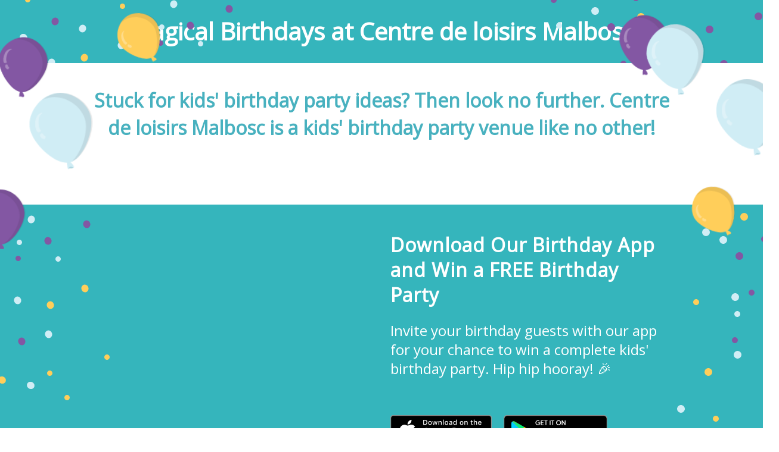

--- FILE ---
content_type: text/html; charset=utf-8
request_url: https://app.familiohq.com/partners/centre-de-loisirs-malbosc/birthday
body_size: 3577
content:
<!doctype html>
<html lang="en">
<head prefix="og: http://ogp.me/ns# fb: http://ogp.me/ns/fb# place: http://ogp.me/ns/place#">
  <meta charset="utf-8">
  <meta name="viewport" content="width=device-width, initial-scale=1, shrink-to-fit=no">

  <meta name="description" content="Centre de loisirs Yourcenar / Mitterand - Pep34vacances | Mettez du Pep’s dans vos séjours">
  <meta name="keywords" content="centre de loisirs malbosc,birthday,party,play,kids,children,child">
  <script>(function(w,d,s,l,i){w[l]=w[l]||[];w[l].push({'gtm.start':
new Date().getTime(),event:'gtm.js'});var f=d.getElementsByTagName(s)[0],
j=d.createElement(s),dl=l!='dataLayer'?'&l='+l:'';j.async=true;j.src=
'https://www.googletagmanager.com/gtm.js?id='+i+dl;f.parentNode.insertBefore(j,f);
})(window,document,'script','dataLayer','GTM-TJN6QFT');</script>
<script async src="https://pagead2.googlesyndication.com/pagead/js/adsbygoogle.js?client=ca-pub-4908075541478082" crossorigin="anonymous"></script>


  <meta property="al:ios:app_store_id" content="1268088544" />
  <meta property="al:ios:app_name" content="Familio" />
  <meta property="al:ios:url" content="com.ensurehq.familife://partners/f75a6559-c996-4f55-bf6a-06cb27ca6f51" />

  <meta property="al:android:package" content="com.ensurehq.familife">
  <meta property="al:android:app_name" content="Familio">
  <meta property="al:android:url" content="com.ensurehq.familife://partners/f75a6559-c996-4f55-bf6a-06cb27ca6f51">

  <meta property="al:web:url" content="https://familiohq.com" />

  <meta property="fb:app_id" content="154670518636278" />
  <meta property="og:url" content="https://app.familiohq.com/partners/centre-de-loisirs-malbosc/birthday" />
  <meta property="og:type" content="place" />
  <meta property="og:title" content="Magical Birthdays at Centre de loisirs Malbosc" />
  <meta property="og:description" content="Centre de loisirs Yourcenar / Mitterand - Pep34vacances | Mettez du Pep’s dans vos séjours" />
  <meta property="og:locale" content="en" />
  
  <meta property="place:location:latitude" content="43.63380813598633" />
  <meta property="place:location:longitude" content="3.831406831741333" />

  <meta name="twitter:card" content="app">
  <meta name="twitter:site" content="@familiohq">
  <meta name="twitter:description" content="Centre de loisirs Yourcenar / Mitterand - Pep34vacances | Mettez du Pep’s dans vos séjours">
  <meta name="twitter:app:country" content="US">
  <meta name="twitter:app:name:iphone" content="Familio">
  <meta name="twitter:app:id:iphone" content="1268088544">
  <meta name="twitter:app:url:iphone" content="com.ensurehq.familife://partners/f75a6559-c996-4f55-bf6a-06cb27ca6f51">
  <meta name="twitter:app:name:ipad" content="Familio">
  <meta name="twitter:app:id:ipad" content="1268088544">
  <meta name="twitter:app:url:ipad" content="com.ensurehq.familife://partners/f75a6559-c996-4f55-bf6a-06cb27ca6f51">
  <meta name="twitter:app:name:googleplay" content="Familio">
  <meta name="twitter:app:id:googleplay" content="com.ensurehq.familife">
  <meta name="twitter:app:url:googleplay" content="com.ensurehq.familife://partners/f75a6559-c996-4f55-bf6a-06cb27ca6f51">

  <title>Magical Birthdays at Centre de loisirs Malbosc</title>

  <link rel="alternate" hreflang="en" href="https://app.familiohq.com/partners/centre-de-loisirs-malbosc/birthday" />
<link rel="alternate" hreflang="da" href="https://app.familiohq.com/da/partners/centre-de-loisirs-malbosc/birthday" />
<link rel="alternate" hreflang="da-DK" href="https://app.familiohq.com/da-DK/partners/centre-de-loisirs-malbosc/birthday" />
<link rel="alternate" hreflang="de-DE" href="https://app.familiohq.com/de-DE/partners/centre-de-loisirs-malbosc/birthday" />
<link rel="alternate" hreflang="en-US" href="https://app.familiohq.com/en-US/partners/centre-de-loisirs-malbosc/birthday" />
<link rel="alternate" hreflang="es-ES" href="https://app.familiohq.com/es-ES/partners/centre-de-loisirs-malbosc/birthday" />
<link rel="alternate" hreflang="fr-FR" href="https://app.familiohq.com/fr-FR/partners/centre-de-loisirs-malbosc/birthday" />
<link rel="alternate" hreflang="it-IT" href="https://app.familiohq.com/it-IT/partners/centre-de-loisirs-malbosc/birthday" />
<link rel="alternate" hreflang="ja-JP" href="https://app.familiohq.com/ja-JP/partners/centre-de-loisirs-malbosc/birthday" />
<link rel="alternate" hreflang="nl-NL" href="https://app.familiohq.com/nl-NL/partners/centre-de-loisirs-malbosc/birthday" />
<link rel="alternate" hreflang="nb-NO" href="https://app.familiohq.com/nb-NO/partners/centre-de-loisirs-malbosc/birthday" />
<link rel="alternate" hreflang="sv-SE" href="https://app.familiohq.com/sv-SE/partners/centre-de-loisirs-malbosc/birthday" />
  <link rel="stylesheet" href="https://fonts.googleapis.com/css?family=Open+Sans">
  <link rel="stylesheet" href="https://cdnjs.cloudflare.com/ajax/libs/baguettebox.js/1.9.1/baguetteBox.min.css" />
  <link rel="stylesheet" href="https://unpkg.com/flickity@2/dist/flickity.min.css">
  <link rel="stylesheet" href="https://maxcdn.bootstrapcdn.com/bootstrap/3.3.7/css/bootstrap.min.css" integrity="sha384-BVYiiSIFeK1dGmJRAkycuHAHRg32OmUcww7on3RYdg4Va+PmSTsz/K68vbdEjh4u" crossorigin="anonymous">
  <link rel="stylesheet" href="/styles/main.css">
  <style>
    #map {
      height: 320px;
      width: 100%;
    }
  </style>

  <script type="application/ld+json">
  {
    "@context": "http://schema.org",
    "@type": "LocalBusiness",
    "address": {
      "@type": "PostalAddress",
      "streetAddress": ""
    },
    "description": "Centre de loisirs Yourcenar / Mitterand - Pep34vacances | Mettez du Pep’s dans vos séjours",
    "name": "Centre de loisirs Malbosc",
    "telephone": "+33467407307",
    "image": "",
    "priceRange": "$$"
  }
  </script>

  <script>
    function initMap() {
      var uluru = { lat: 43.63380813598633, lng: 3.831406831741333 };
      var map = new google.maps.Map(document.getElementById('map'), {
        zoom: 14,
        center: uluru
      });
      var marker = new google.maps.Marker({
        position: uluru,
        map: map
      });
    }
  </script>
</head>

<body>
  <noscript><iframe src="https://www.googletagmanager.com/ns.html?id=GTM-TJN6QFT"
    height="0" width="0" style="display:none;visibility:hidden"></iframe></noscript>
  <!--[if IE]>
    <p class="browserupgrade">You are using an <strong>outdated</strong> browser. Please <a href="http://browsehappy.com/">upgrade
      your browser</a> to improve your experience.</p>
      <![endif]-->

  <div class="fk-balloons">
    <img src="/images/ballon-purple.svg" alt="">
    <img src="/images/ballon-purple.svg" alt="">
    <img src="/images/ballon-blue.svg" alt="">
    <img src="/images/ballon-yellow.svg" alt="">
    <img src="/images/ballon-purple.svg" alt="">
    <img src="/images/ballon-blue.svg" alt="">
    <img src="/images/ballon-blue.svg" alt="">
    <img src="/images/ballon-yellow.svg" alt="">
  </div>

  <section class="fk-section fk-section--top">
    <div class="container">
      <div class="fk-top-bar">
        <div class="fk-top-bar__title">Magical Birthdays at Centre de loisirs Malbosc</div>
      </div>
    </div>
  </section>

  <section class="fk-section fk-section--hero">
    <div class="container">
      <div class="fk-hero">
        
        <h1 class="fk-hero__usp h-ls-15">
          Stuck for kids&#39; birthday party ideas? Then look no further. Centre de loisirs Malbosc is a kids&#39; birthday party venue like no other!
        </h1>
      </div>
    </div>
  </section>

  <section class="fk-section fk-section--intro">
    <div class="container">
      <div class="fk-intro">
        <div class="row">
          <div class="col-md-6">
            
          </div>
          <div class="col-md-6">
            <h2 class="fk-intro__title">
              Download Our Birthday App and Win a FREE Birthday Party
            </h2>
            <p class="fk-intro__paragraph">
              Invite your birthday guests with our app for your chance to win a complete kids&#39; birthday party. Hip hip hooray! 🎉
            </p>
            <div class="fk-intro__store">
              <a href="https://familio.app.link/?partnerId=f75a6559-c996-4f55-bf6a-06cb27ca6f51" rel="nofollow" class="fk-intro__store__banner">
                <img src="/images/button-apple-app-store.png" alt="">
              </a>
              <a href="https://familio.app.link/?partnerId=f75a6559-c996-4f55-bf6a-06cb27ca6f51" rel="nofollow" class="fk-intro__store__banner">
                <img src="/images/button-google-play.png" alt="">
              </a>
            </div>
          </div>
        </div>
      </div>
    </div>
  </section>

  <section class="fk-section fk-section--gallery">
    <div class="container h-bb-gray">
      <div class="fk-gallery">
        <div class="fk-gallery__pics">
          <div class="row js-gallery-pics">
            
          </div>
        </div>
        <p class="fk-gallery__about">
          <p>Centre de loisirs Yourcenar / Mitterand - Pep34vacances | Mettez du Pep’s dans vos séjours</p>
        </p>
        <a href="" target="_blank" class="fk-gallery__cta fk-button" rel="nofollow">
          Book Birthday Party
        </a>
      </div>
    </div>
  </section>

  <section class="fk-section fk-section--contact">
    <div class="container h-bb-gray">
      <div class="fk-contact">
        <div class="row">
          <div class="col-md-6">
            <ul class="fk-contact__contacts">
              <li class="-icon-phone" >+33467407307</li>
              
              
            </ul>
            <ul class="fk-contact__social">
              <li><a href="https://www.facebook.com/Pep34vacances/" target="_blank" rel="nofollow"><img src="/images/icon-facebook.svg" alt=""></a></li>
              <li><a href="https://twitter.com/Pep34vacances" target="_blank" rel="nofollow"><img src="/images/icon-twitter.svg" alt=""></a></li>
              <li><a href="https://www.instagram.com/pep34vacances/" target="_blank" rel="nofollow"><img src="/images/icon-instagram.svg" alt=""></a></li>
              <li><a href="https://www.youtube.com/channel/UCoBeuByCdMAe40OuXzN4tEw" target="_blank" rel="nofollow"><img src="/images/icon-youtube.svg" alt=""></a></li>
            </ul>
          </div>
          <div class="col-md-6">
            <div id="map"></div>
          </div>
        </div>
      </div>
    </div>
  </section>

  <section class="fk-section fk-section--testimonials">
    <div class="container">
      <div class="fk-testimonials js-testimonials-slider" data-flickity='{ "cellAlign": "left", "contain": true }'>
        <div class="fk-testimonials__slide">
          <div class="fk-testimonials__left">
            <div class="fk-testimonials__pic">
              <img src="/images/jonas.jpg" alt="">
            </div>
          </div>
          <div class="fk-testimonials__right">
            <div class="fk-testimonials__text">
              What I really like is that I don’t have to deal with all kinds of contact lists and text messages to figure out who is coming to the birthday party and who isn’t. Familio saves me a lot of hassle.
            </div>
            <div class="fk-testimonials__author">Jonas Als (father of twins Alva and Ketil, 8 years old)</div>
          </div>
        </div>
        <div class="fk-testimonials__slide">
          <div class="fk-testimonials__left">
            <div class="fk-testimonials__pic">
            </div>
          </div>
          <div class="fk-testimonials__right">
            <div class="fk-testimonials__text">
              Invitations are a breeze with Familio. All the birthday guests RSVP&#39;ed within a day or two. I never had to send a single reminder. Great!
            </div>
            <div class="fk-testimonials__author">Sarah Johansen (mother of Melissa, 5 years old)</div>
          </div>
        </div>
      </div>
    </div>
  </section>

  <section class="fk-section fk-section--download">
    <div class="container">
      <div class="fk-download">
        <div class="row">
          <div class="col-md-4">
            
          </div>
          <div class="col-md-8">
            <h2 class="fk-download__title">
              Download Our Birthday App
            </h2>
            <ul class="fk-download__list">
              <li>Create a stunning birthday invitation in seconds</li>
              <li>Add multiple children for joint birthday parties</li>
              <li>Invite guests from ParentIntra or by email and phone</li>
              <li>Keep track of RSVPs and communication in one place</li>
              <li>Send a thank-you note to guests after the party</li>
            </ul>
            <div class="fk-download__store">
              <a href="https://familio.app.link/?partnerId=f75a6559-c996-4f55-bf6a-06cb27ca6f51" rel="nofollow" class="fk-download__store__banner">
                <img src="/images/button-apple-app-store.png" alt="">
              </a>
              <a href="https://familio.app.link/?partnerId=f75a6559-c996-4f55-bf6a-06cb27ca6f51" rel="nofollow" class="fk-download__store__banner">
                <img src="/images/button-google-play.png" alt="">
              </a>
            </div>
          </div>
        </div>
      </div>
    </div>
  </section>

  <footer class="fk-footer">
    <div class="container">
      <div class="fk-footer__logo">
        <img srcset="/images/logo-familio.png,
                     /images/logo-familio@2x.png 2x"
             src="/images/logo-familio.png"
             alt="Familio">
      </div>
    </div>
  </footer>

  <script src="https://ajax.googleapis.com/ajax/libs/jquery/1.12.4/jquery.min.js"></script>
  <script src="https://maxcdn.bootstrapcdn.com/bootstrap/3.3.7/js/bootstrap.min.js" integrity="sha384-Tc5IQib027qvyjSMfHjOMaLkfuWVxZxUPnCJA7l2mCWNIpG9mGCD8wGNIcPD7Txa" crossorigin="anonymous"></script>

  <script async defer src="https://maps.googleapis.com/maps/api/js?key=AIzaSyADVxPsucIz7KmuBDjlz3WxtO5fifaCenQ&callback=initMap"></script>

  <script src="https://cdnjs.cloudflare.com/ajax/libs/baguettebox.js/1.9.1/baguetteBox.min.js"></script>
  <script src="https://unpkg.com/flickity@2/dist/flickity.pkgd.min.js"></script>
  <script src="/scripts/main.js"></script>
</body>
</html>


--- FILE ---
content_type: text/html; charset=utf-8
request_url: https://www.google.com/recaptcha/api2/aframe
body_size: 267
content:
<!DOCTYPE HTML><html><head><meta http-equiv="content-type" content="text/html; charset=UTF-8"></head><body><script nonce="TEgOMptvVB1_XHMP_rTjPA">/** Anti-fraud and anti-abuse applications only. See google.com/recaptcha */ try{var clients={'sodar':'https://pagead2.googlesyndication.com/pagead/sodar?'};window.addEventListener("message",function(a){try{if(a.source===window.parent){var b=JSON.parse(a.data);var c=clients[b['id']];if(c){var d=document.createElement('img');d.src=c+b['params']+'&rc='+(localStorage.getItem("rc::a")?sessionStorage.getItem("rc::b"):"");window.document.body.appendChild(d);sessionStorage.setItem("rc::e",parseInt(sessionStorage.getItem("rc::e")||0)+1);localStorage.setItem("rc::h",'1769914812331');}}}catch(b){}});window.parent.postMessage("_grecaptcha_ready", "*");}catch(b){}</script></body></html>

--- FILE ---
content_type: image/svg+xml
request_url: https://app.familiohq.com/images/icon-youtube.svg
body_size: 862
content:
<svg width="49" height="48" xmlns="http://www.w3.org/2000/svg"><g fill="none" fill-rule="evenodd"><path d="M41.962 7.028C37.612 2.697 31.612 0 24.974 0S12.336 2.697 7.986 7.028A23.923 23.923 0 0 0 .95 24.007a23.913 23.913 0 0 0 7.037 16.965C12.336 45.303 18.336 48 24.974 48c6.639 0 12.638-2.697 16.988-7.028A23.914 23.914 0 0 0 49 24.007c0-6.63-2.688-12.635-7.038-16.98z" fill="#48B1BF" fill-rule="nonzero"/><path d="M37 18.892s-.252-1.767-.984-2.538c-.93-1.01-1.982-1.023-2.448-1.09-3.432-.252-8.58-.252-8.58-.252h-.027s-5.135 0-8.568.253c-.491.066-1.529.08-2.46 1.09-.732.77-.984 2.537-.984 2.537s-.254 2.072-.254 4.118v1.953c0 2.073.254 4.119.254 4.119s.252 1.767.984 2.55c.931 1.023 2.155.984 2.714 1.09 1.955.2 8.341.266 8.341.266s5.148-.027 8.58-.266c.466-.067 1.517-.067 2.448-1.09.732-.783.984-2.55.984-2.55s.24-2.046.24-4.119V23.01c0-2.046-.24-4.118-.24-4.118zm-7.928 4.836L22.433 27.3v-7.173l3.007 1.635 3.632 1.966z" fill="#FFF"/></g></svg>